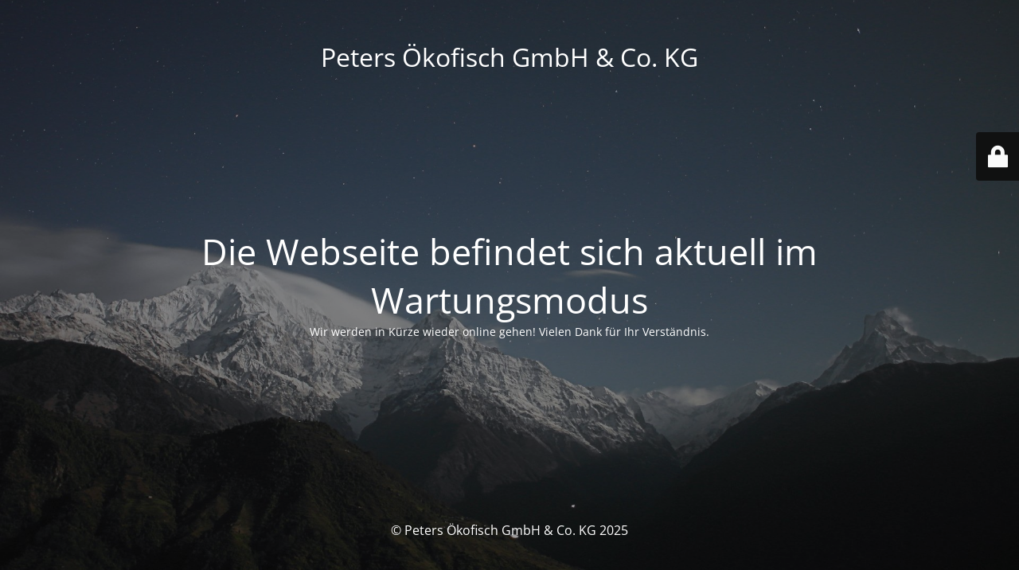

--- FILE ---
content_type: text/html; charset=UTF-8
request_url: https://peters-oekofisch.de/
body_size: 1933
content:
<!DOCTYPE html>
<html lang="de">
<head>
	<meta charset="UTF-8" />
	<title>Wartungsmodus</title>		<meta name="viewport" content="width=device-width, maximum-scale=1, initial-scale=1, minimum-scale=1">
	<meta name="description" content="Eine ökologische und tierfreundliche Fischtreppe"/>
	<meta http-equiv="X-UA-Compatible" content="" />
	<meta property="og:site_name" content="Peters Ökofisch GmbH &amp; Co. KG - Eine ökologische und tierfreundliche Fischtreppe"/>
	<meta property="og:title" content="Wartungsmodus"/>
	<meta property="og:type" content="Maintenance"/>
	<meta property="og:url" content="https://peters-oekofisch.de"/>
	<meta property="og:description" content="Wir werden in Kürze wieder online gehen! Vielen Dank für Ihr Verständnis."/>
		<link rel="profile" href="http://gmpg.org/xfn/11" />
	<link rel="pingback" href="https://peters-oekofisch.de/xmlrpc.php" />
	<link rel='stylesheet' id='mtnc-style-css' href='https://peters-oekofisch.de/wp-content/plugins/maintenance/load/css/style.css?ver=1759493197' media='all' />
<link rel='stylesheet' id='mtnc-fonts-css' href='https://peters-oekofisch.de/wp-content/plugins/maintenance/load/css/fonts.css?ver=1759493197' media='all' />
<style type="text/css">body {background-color: #111111}.preloader {background-color: #111111}body {font-family: Open Sans; }.site-title, .preloader i, .login-form, .login-form a.lost-pass, .btn-open-login-form, .site-content, .user-content-wrapper, .user-content, footer, .maintenance a{color: #ffffff;} a.close-user-content, #mailchimp-box form input[type="submit"], .login-form input#submit.button  {border-color:#ffffff} input[type="submit"]:hover{background-color:#ffffff} input:-webkit-autofill, input:-webkit-autofill:focus{-webkit-text-fill-color:#ffffff} body &gt; .login-form-container{background-color:#111111}.btn-open-login-form{background-color:#111111}input:-webkit-autofill, input:-webkit-autofill:focus{-webkit-box-shadow:0 0 0 50px #111111 inset}input[type='submit']:hover{color:#111111} #custom-subscribe #submit-subscribe:before{background-color:#111111} </style>    
    <!--[if IE]><script type="text/javascript" src="https://peters-oekofisch.de/wp-content/plugins/maintenance/load/js/jquery.backstretch.min.js"></script><![endif]--><link rel="stylesheet" href="https://fonts.bunny.net/css?family=Open%20Sans:300,300italic,regular,italic,600,600italic,700,700italic,800,800italic:300"></head>

<body class="maintenance ">

<div class="main-container">
	<div class="preloader"><i class="fi-widget" aria-hidden="true"></i></div>	<div id="wrapper">
		<div class="center logotype">
			<header>
				<div class="logo-box istext" rel="home"><h1 class="site-title">Peters Ökofisch GmbH &amp; Co. KG</h1></div>			</header>
		</div>
		<div id="content" class="site-content">
			<div class="center">
                <h2 class="heading font-center" style="font-weight:300;font-style:normal">Die Webseite befindet sich aktuell im Wartungsmodus</h2><div class="description" style="font-weight:300;font-style:normal"><p>Wir werden in Kürze wieder online gehen! Vielen Dank für Ihr Verständnis.</p>
</div>			</div>
		</div>
	</div> <!-- end wrapper -->
	<footer>
		<div class="center">
			<div style="font-weight:300;font-style:normal">© Peters Ökofisch GmbH &amp; Co. KG 2025</div>		</div>
	</footer>
					<picture class="bg-img">
						<img class="skip-lazy" src="https://peters-oekofisch.de/wp-content/uploads/2025/10/mt-sample-background.jpg">
		</picture>
	</div>

	<div class="login-form-container">
		<input type="hidden" id="mtnc_login_check" name="mtnc_login_check" value="4023048d5c" /><input type="hidden" name="_wp_http_referer" value="/" /><form id="login-form" class="login-form" method="post"><label>Benutzeranmeldung</label><span class="login-error"></span><span class="licon user-icon"><input type="text" name="log" id="log" value="" size="20" class="input username" placeholder="Benutzername" /></span><span class="picon pass-icon"><input type="password" name="pwd" id="login_password" value="" size="20" class="input password" placeholder="Passwort" /></span><a class="lost-pass" href="https://peters-oekofisch.de/wp-login.php?action=lostpassword">Passwort zurücksetzen</a><input type="submit" class="button" name="submit" id="submit" value="Anmelden" /><input type="hidden" name="is_custom_login" value="1" /><input type="hidden" id="mtnc_login_check" name="mtnc_login_check" value="4023048d5c" /><input type="hidden" name="_wp_http_referer" value="/" /></form>		    <div id="btn-open-login-form" class="btn-open-login-form">
        <i class="fi-lock"></i>

    </div>
    <div id="btn-sound" class="btn-open-login-form sound">
        <i id="value_botton" class="fa fa-volume-off" aria-hidden="true"></i>
    </div>
    	</div>
<!--[if lte IE 10]>
<script src="https://peters-oekofisch.de/wp-includes/js/jquery/jquery.min.js?ver=1" id="jquery_ie-js"></script>
<![endif]-->
<!--[if !IE]><!--><script src="https://peters-oekofisch.de/wp-includes/js/jquery/jquery.min.js?ver=3.7.1" id="jquery-core-js"></script>
<script src="https://peters-oekofisch.de/wp-includes/js/jquery/jquery-migrate.min.js?ver=3.4.1" id="jquery-migrate-js"></script>
<!--<![endif]--><script id="_frontend-js-extra">
var mtnc_front_options = {"body_bg":"https:\/\/peters-oekofisch.de\/wp-content\/uploads\/2025\/10\/mt-sample-background.jpg","gallery_array":[],"blur_intensity":"5","font_link":["Open Sans:300,300italic,regular,italic,600,600italic,700,700italic,800,800italic:300"]};
</script>
<script src="https://peters-oekofisch.de/wp-content/plugins/maintenance/load/js/jquery.frontend.js?ver=1759493197" id="_frontend-js"></script>

</body>
</html>
